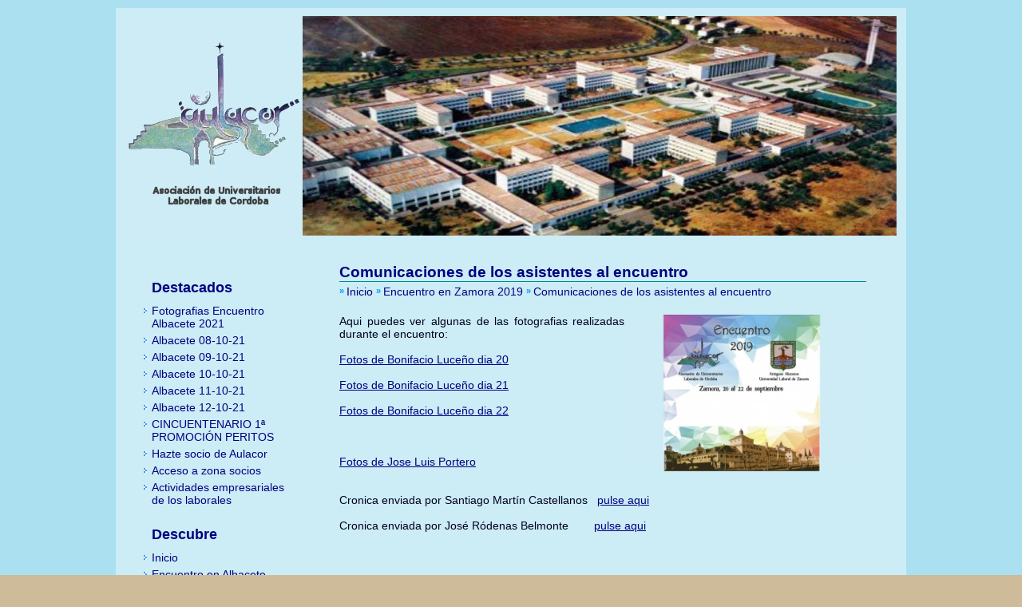

--- FILE ---
content_type: text/html; charset=UTF-8
request_url: https://aulacor.es/encuentro-en-zamora-2019/comunicaciones-de-los-asistentes-al-encuentro
body_size: 3006
content:

<!DOCTYPE html PUBLIC "-//W3C//DTD XHTML 1.0 Transitional//EN" "http://www.w3.org/TR/xhtml1/DTD/xhtml1-transitional.dtd">
<html xmlns="http://www.w3.org/1999/xhtml" lang="es">
<head>
<title>Comunicaciones de los asistentes al encuentro - Asociación de Universitarios Laborales de Córdoba - Aulacor</title>
<meta http-equiv="Content-Type" content="text/html; charset=UTF-8" />
<meta http-equiv="content-language" content="es" />
<meta http-equiv="cache-control" content="no-cache" />
<meta http-equiv="pragma" content="no-cache"/>
<meta http-equiv="expires" content="Expires: Thu, 05 Feb 2026" />
<meta name="resource-type" content="document" />
<meta name="distribution" content="global" />
<meta name="Author" content="Aulacor" />
<meta name="keywords" content="encuentro-en-zamora-2019, comunicaciones, asistentes, 
aqui, puedes, algunas, fotografias, realizadas, durante, encuentro:fotos, bonifacio, luce&ntilde;o, 20fotos, 21fotos, 22fotos, jose, luis, portero, cronica, enviada, santiago, mart&iacute;n, , universidad, laboral, cordoba, universidad laboral, laboral cordoba, universidad laboral de cordoba, asociacion, laborales, antiguos, asociacion, recuerdos, córdoba" />
<meta name="description" content="Aqui puedes ver algunas de las fotografias realizadas durante el encuentro:Fotos de Bonifacio Luce&ntilde;o dia 20Fotos de Bonifacio Luce&ntilde;o dia 21Fotos de Bonifacio Luce&ntilde;o dia 22Fotos de Jose Luis Portero  Cronica enviada por Santiago M.Universidad de Cordoba. Web de la Asociación de Laborales de la Universidad Laboral de Córdoba. Antiguos alumnos" />
<meta name="robots" content="index, follow" />
<meta name="revisit-after" content="1 days" />
<meta name="rating" content="general" />
<meta name="viewport" content="width=device-width" />
<meta http-equiv="X-UA-Compatible" content="IE=8" />
<link rel="shortcut icon" href="../imgs/favicon.ico" />
<link rel="icon" type="image/gif" href="/imgs/animated_favicon.gif" />
<link href="/web/commons/resources/css/mini_main.css" rel="stylesheet" type="text/css" />
<script type="text/javascript">

  var _gaq = _gaq || [];
  _gaq.push(['_setAccount', 'UA-45717023-1']);
  _gaq.push(['_setDomainName', 'aulacor.es']);
  _gaq.push(['_trackPageview']);

  (function() {
    var ga = document.createElement('script'); ga.type = 'text/javascript'; ga.async = true;
    ga.src = ('https:' == document.location.protocol ? 'https://ssl' : 'http://www') + '.google-analytics.com/ga.js';
    var s = document.getElementsByTagName('script')[0]; s.parentNode.insertBefore(ga, s);
  })();

</script>
</head>
<body onload="alcomienzo();">
<link href="/web/commons/resources/css/main.css" rel="stylesheet" type="text/css" />
<link href="/web/sections/resources/css/main.css" rel="stylesheet" type="text/css" />
<div id="page">
<div id="wrapper">
<div id="header">
<h1><a href="/"><img src="/web/commons/resources/images/logo.jpg" border="0" alt="logo de Asociación de Universitarios Laborales de Córdoba" /></a></h1>
<h2>Asociación de Universitarios Laborales de Córdoba</h2>
</div>
<script type="text/javascript" src="/web/commons/resources/js/main.js"></script>
<script type="text/javascript" src="/tools/ajax/jx.js"></script>
<script type="text/javascript" src="/tools/tinybox/tinybox.js"></script>
<div id="container">
<div id="sidebar">
<link href="/web/commons/resources/css/especial.css" rel="stylesheet" type="text/css"  />
<h3>Destacados</h3>
<ul>
<li><a href='/encuentro-en-albacete-2020-2021/galeria-de-fotografias-albacete-2021/fotografias-encuentro-albacete-2021_4030_261.html'   >Fotografias Encuentro Albacete 2021</a></li>
<li><a href='/encuentro-en-albacete-2020-2021/galeria-de-fotografias-albacete-2021/albacete-08-10-21_4026_261.html'   >Albacete 08-10-21</a></li>
<li><a href='/encuentro-en-albacete-2020-2021/galeria-de-fotografias-albacete-2021/albacete-09-10-21_4027_261.html'   >Albacete 09-10-21</a></li>
<li><a href='/encuentro-en-albacete-2020-2021/galeria-de-fotografias-albacete-2021/albacete-10-10-21_4028_261.html'   >Albacete 10-10-21</a></li>
<li><a href='/encuentro-en-albacete-2020-2021/galeria-de-fotografias-albacete-2021/albacete-11-10-21_4029_261.html'   >Albacete 11-10-21</a></li>
<li><a href='/encuentro-en-albacete-2020-2021/galeria-de-fotografias-albacete-2021/albacete-12-10-21_4032_261.html'   >Albacete 12-10-21</a></li>
<li><a href='/encuentros-de-laborales/cincuentenario-1-promocion-peritos_3400_117.html'   >CINCUENTENARIO 1ª PROMOCIÓN PERITOS</a></li>
<li>
<a href='/noticias-y-eventos/hazte-socio-de-aulacor_2877_69.html' >Hazte socio de Aulacor</a>
</li>
<li>	
<a href='/noticias-y-eventos/acceso-a-zona-socios_3110_69.html' >Acceso a zona socios</a>
</li> 	
<li>
<a href='/noticias-y-eventos/actividades-empresariales-de-los-laborales_3006_69.html' >Actividades empresariales de los laborales</a>
</li>
</ul>
<h3>Descubre</h3>
<ul>
<li><a href='/'>Inicio</a></li>
<li><a href='/encuentro-en-albacete-2020-2021'	     >Encuentro en Albacete 2020-2021</a></li>
<li><a href='/encuentro-en-zamora-2019'	 class="selected"    >Encuentro en Zamora 2019</a></li>
<li><a href='/noticias-y-eventos'	     >Noticias y Eventos</a></li>
<li><a href='/felicitaciones-navidenas-2018'	     >Felicitaciones navideñas 2018</a></li>
<li><a href='/encuentros-nacionales'	     >Encuentros Nacionales.</a></li>
<li><a href='/convocatorias-encuentros-anteriores'	     >Convocatorias Encuentros Anteriores</a></li>
<li><a href='/encuentros-de-laborales'	     >Encuentros de Laborales</a></li>
<li><a href='/publicaciones'	     >Publicaciones</a></li>
<li><a href='/aficiones'	     >Aficiones</a></li>
<li><a href='/curiosidades'	     >Curiosidades</a></li>
<li><a href='/colecciones-de-fotografias'	     >Colecciones de fotografias</a></li>
<li><a href='/universidad-laboral-de-cordoba-enlaces-y-listados'	     >Universidad Laboral de Córdoba ,enlaces y listados.</a></li>
<li><a href='/libros-y-web-de-otras-uull'	     >Libros y web de otras UU.LL.</a></li>
<li><a href='/disfruta-cordoba'	     >Disfruta CÓRDOBA</a></li>
<li><a href='/libro-de-visitas'	     >Libro de visitas</a></li>
<li><a href='/mapa-web'	     >Mapa web</a></li>
<li><a href='/contacto'	     >Contacto</a></li>
<li><a href='/felicitaciones-navidenas'	     >Felicitaciones Navideñas</a></li>
<li><a href='/porra-del-mundial-2018'	     >Porra del Mundial 2018</a></li>
</ul>
<h3>Zona Socios</h3>
<div align="center">
<p><a href="/_noticias-y-eventos/hazte-socio-de-aulacor_2877_69.html"><b>Unete a nosotros</b></a></p>
<p>&nbsp;</p>
<p><a href="/_usuarios/crear_cuenta"><b>Crea o recupera tu clave de socio.</b></a></p>
</div>
<form action="/_usuarios/login" method="post" name="login">
<label for="login_usuario">Correo electr&oacute;nico: <input type="text" name="usuario" id="login_usuario" value="" /></label>
<label for="login_clave">Contrase&ntilde;a: <input type="password" name="clave" id="login_clave" /></label>
<input type="submit" name="form"  value="Entrar" />
</form>
<div align="justify"><p><small>Utilizamos cookies propias y de terceros para mejorar esta pagina mediante el análisis de sus hábitos de navegación. Si continua navegando, consideramos que acepta su uso. Puede cambiar la configuración u obtener más información <a href="http://aulacor.es/asociacion-junta-directiva-y-socios/politica-de-cookies">aqui</a></small></p>
</div>	</div>
<div id="content">
<a name="content"></a>
<div id="navigation">
<h2>Comunicaciones de los asistentes al encuentro</h2>
<h3 id='nav'>
&#187; <a href='/'>Inicio </a>
&#187; <a href='/encuentro-en-zamora-2019/'>Encuentro en Zamora 2019 </a>
&#187; <a href='/encuentro-en-zamora-2019/comunicaciones-de-los-asistentes-al-encuentro/'>Comunicaciones de los asistentes al encuentro </a>
</h3>
</div>
<div class="post">
<div id="modulo_sections">
<div id="texto_seccion">
<div><img style="float: right;" src="../data/galeria/images/2019/09/29/1569785567b97bf2f55db77b1eb564fdf7f9689fe2.jpg" alt="" width="45%" /></div>
<div>
<p>Aqui puedes ver algunas de las fotografias realizadas durante el encuentro:<br /><br /><a href="../colecciones-de-fotografias/encuentro-en-zamora-2019-dia-20-bonifacio-luceno_3971_128.html">Fotos de Bonifacio Luce&ntilde;o dia 20</a><br /><br /><a href="../colecciones-de-fotografias/encuentro-en-zamora-2019-dia-21-bonifacio-luceno_3972_128.html">Fotos de Bonifacio Luce&ntilde;o dia 21</a><br /><br /><a href="../colecciones-de-fotografias/encuentro-en-zamora-2019-dia-22-bonifacio-luceno_3973_128.html">Fotos de Bonifacio Luce&ntilde;o dia 22</a><br /><br /><br /><br /><a href="../colecciones-de-fotografias/encuentro-en-zamora-2019-jose-luis-portero_3974_128.html">Fotos de Jose Luis Portero</a> <br /><br /> <br />Cronica enviada por Santiago Mart&iacute;n Castellanos&nbsp;&nbsp; <a href="../asociacion-junta-directiva-y-socios/listado-de-publicaciones/socios/breve-cronica-de-un-encuentro_3977_52.html">pulse aqui<br /></a><br />Cronica enviada por Jos&eacute; R&oacute;denas Belmonte&nbsp;&nbsp;&nbsp;&nbsp;&nbsp;&nbsp;&nbsp; <a href="../asociacion-junta-directiva-y-socios/listado-de-publicaciones/socios/cronica-del-encuentro-de-zamora-2019_3979_52.html">pulse aqui</a></p>
</div>
</div>
</div>
</div>
</div>
</div>
</div> 
<div id="footer">
<p>Copyright &copy; 2012 <a href="/">Aulacor ( Asociación de Universitarios Laborales de Córdoba )</a>. All rights reserved.</p>
<p>Para cualquier duda utilize el formulario de <a href="/contacto">contacto</a></p>
<p>&nbsp;</p>
</div>
</body>
</html>

--- FILE ---
content_type: text/css
request_url: https://aulacor.es/web/commons/resources/css/mini_main.css
body_size: 541
content:
/* ********************************************************************** *
 * main.css: estilos generales de la pagina                               *
 * ********************************************************************** */
/* ___________________ GLOBALS  ___________________  */
/* generals */
html{background:#cebb9a url(../images/background.jpg); min-height:100%; }
img{border: 0;}
img.ampliar:hover {-ms-filter:"progid:DXImageTransform.Microsoft.Alpha(Opacity:65)";-khtml-opacity:0.65;opacity:0.65;filter:alpha(opacity=65);}
img.sombreada {border: 10px solid #fff;border-bottom:45px solid #fff;-webkit-box-shadow:3px 3px 3px #777;-moz-box-shadow:3px 3px 3px #777;box-shadow:3px 3px 3px #777;}
a, li,ul li a {color:#000080;font:normal 14px arial, sans-serif;}
a:hover {text-decoration:none;font:normal 14px arial, sans-serif;}
ul, p {margin:3px 0 0 0;padding:0;color:#000020;}
div.post ul {margin-left:25px;padding-left:0;}
/* headers */
h1,h2,h3,h4,h5,h6 {font-weight:bold;color:#000030;}
h2 {color:#000080;font-size:20px;margin:0 0 0 30px;}
h3 {font-size: 18px; }
h1 a, h2 a, h3 a {border:0;text-decoration:none; }
div#header h1 {margin:10px 0 0 10px;}
div#header h2 {display:none;}
/* ___________________ HEADER ___________________ */
div#header {width:990px;height:320px;background:transparent url(../images/cabecera.jpg) 228px 10px no-repeat;overflow:auto;color:#000080;}


--- FILE ---
content_type: text/css
request_url: https://aulacor.es/web/commons/resources/css/main.css
body_size: 2382
content:
/* ********************************************************************** *
 * main.css: estilos generales de la pagina                               *
 * ********************************************************************** */
/* ___________________ GLOBALS  ___________________  */
quitar {font-family : Verdana,Arial;font-size : 12pt;font-style : normal;line-height : normal;color : #B50025;text-decoration: line-through;}
poner {font-family : Verdana,Arial;font-size : 12pt;font-style : oblique;color : #01DF01;text-decoration: underline;}


/* forms */
.centrado{margin-left:auto; margin-right:auto;}
form {margin:0; padding:0;}
form label {font-weight:bold; color:#707070;}
form input {background-color:#fff; border:1px solid #c0c0c0; border-radius:5px; color:#909090; display:block; font-size:15px; padding:7px;}
form input:focus {background-color:#FAFAFA;}
form input[type="submit"], form input[type="button"] {color:#808080; padding:7px;}
form input[type="submit"]:hover, form input[type="button"]:hover {background-color:#FAFAFA; color:#808080; cursor:pointer;}
/* generals */
html{background:#cebb9a url(../images/background.jpg); min-height:100%; }
img{border: 0;}
img.ampliar:hover {-ms-filter:"progid:DXImageTransform.Microsoft.Alpha(Opacity:65)";-khtml-opacity:0.65;opacity:0.65;filter:alpha(opacity=65);}
img.sombreada {border: 10px solid #fff;border-bottom:45px solid #fff;-webkit-box-shadow:3px 3px 3px #777;-moz-box-shadow:3px 3px 3px #777;box-shadow:3px 3px 3px #777;}
a, li,ul li a {color:#000080;font:normal 14px arial, sans-serif;}
a:hover {text-decoration:none;font:normal 14px arial, sans-serif;}
ul, p {margin:3px 0 0 0;padding:0;color:#000020;}
div.post ul {margin-left:25px;padding-left:0;}
/* headers */
h1,h2,h3,h4,h5,h6 {font-weight:bold;color:#000030;}
h2 {color:#000080;font-size:20px;margin:0 0 0 30px;}
h3 {font-size: 18px; }
h1 a, h2 a, h3 a {border:0;text-decoration:none; }
div#header h1 {margin:10px 0 0 10px;}
div#header h2 {display:none;}
/* ___________________ HEADER ___________________ */
div#header {width:990px;height:320px;background:transparent url(../images/cabecera.jpg) 228px 10px no-repeat;overflow:auto;color:#000080;}
/**	div#header h1 {  width: 400px;  text-align: center; display: inline-block; }
		div#header h1 a {  font: normal 40px arial, sans-serif; color: #2f8a8d; letter-spacing: -2px; }
			div#header h1 a span { color: #000080;  }
	div#header h2 { width: 500px; font: italic 180% arial, sans-serif; color: #2f8a8d; letter-spacing: -2px; background: transparent; display: inline-block; }
*/
/* ___________________ BODY ___________________ */
body {font:normal 14px arial, sans-serif;color:#2f8a8d;margin:0 auto;padding:0;text-align:center;width:990px;}
div#wrapper {width:990px;margin:10px auto;text-align:center;background:transparent url(../images/transparent.png) repeat;min-height:100%;overflow:auto;}
div#container, div#header {margin:0 auto;text-align:left;}
div#container {overflow:hidden;}  
/* ___________________  SIDEBAR  ___________________ */	
div#sidebar {display:inline-block;min-height:900px;width:220px;margin-left:15px;}
div#sidebar h3 {color:#000080;font:bold 18px arial, sans-serif;margin:20px 0 10px 10px;padding-left:20px;}
div#sidebar h3:first-child {height:25px;margin:0px 0 10px 0px;padding:0px 0 0 35px;}
/*  MENUS */
div#sidebar ul {list-style-type:none;margin:10px 0px 0 20px;padding:0 10px 0 0;}
/** anillas de libretas a la altura del primer menu */
div#sidebar h3:first-child+ul {margin-bottom:30px;}
div#sidebar ul li {background:url(../imgs/arrow2.gif) 0px 5px no-repeat;font-family:Arial, Verdana, Sans-serif;font-size:14px;padding:0px 10px 5px 10px;}
div#sidebar  li a:link, div#sidebar  li a:visited, div#sidebar li a:active {color:#000080;text-decoration:none;font-size:14px;font-family:Arial, Verdana, Sans-serif;}
div#sidebar  li a:hover {text-decoration:underline;font-size:14px;}
div#sidebar  li a.selected {font-weight:bold;text-decoration:underline;}
/* FORM LOGIN  */
div#sidebar form[name="login"]{margin:20px -50px 20px 20px;}
div#sidebar form[name="login"] input[name="usuario"] {background:#fff url(../imgs/user.png) center left no-repeat;padding-left:20px;}
div#sidebar form[name="login"] input[name="clave"] {background:#fff url(../imgs/key.png) center left no-repeat;padding-left:20px;}
div#sidebar form[name="login"] input[name="usuario"],div#sidebar form input[name="clave"] {margin:1px 3px 7px 0px;width:150px;}
div#sidebar form[name="login"] p {text-align:center;width:150px;}
div#sidebar form[name="login"] input[type="submit"] {margin:10px 0 3px 35px;}
/* ___________________  MAIN  ___________________ */
#content {float:right;width:750px;}
.post {float:left;padding:10px 0 50px 20px;margin:5px 0px 30px 20px;width:670px;}
/* .post a {text-decoration:none;border-bottom:1px dashed #14b0b2;}*/
.post h2 {height:85px;font-family:Arial, Helvetica, sans-serif;font-size:16px;color:#13b0b2;}
/* ___________________  FOOTER  ___________________ */
div#footer {clear:both;margin:0 auto;text-align:center;}
div#footer {font-size:14px;}
div#footer  a {text-decoration:none;color:#000;}
div#footer  a {text-decoration:none;color:#000080;}
div#footer a:hover {border-bottom:1px dashed #000030;}
/* ***************** NAVEGACION ************ */
div#navigation h2 {font-family:Arial, Verdana, Sans-serif;color:#000080;font-size:19px;margin:0 0 0px 20px;padding-left:20px;overflow:hidden;}
div#navigation h3#nav{border-top:1px #008992 solid;margin:0px 50px 5px 40px;padding-top:2px;font-size:11px;color:#02a2fe;}
div#navigation h3#nav a {position:relative;bottom:-2px;}
div#volver_atras {float:left;border:0;padding:0;background:transparent url(../imgs/vermasl.gif) bottom left no-repeat;margin:30px 0 30px 0;}
div#volver_atras a:link, div#volver_atras a:visited, div#volver_atras a:hover, div#volver_atras a:active {border-bottom:1px dashed #14b0b2;display:block;float:left;margin-left:20px;margin-top:10px;text-decoration:none;}
/* PAGINACION */
#pagination {clear:both;display:block;float:left;height:20px;margin:50px 0 50px 0;text-align:center;padding:10px;position:relative;width:600px;}
div#pagination a:link, div#pagination a:visited, div#pagination a:active {background-color:#55aff3;border:1px solid #25e2e9;color:#fff;margin:2px;font-size:13px;text-decoration:none;padding:5px;}
div#pagination a:hover {border:1px solid #fff;color:#25e2e9;}
div#pagination span#page_selected {color:#bbb;border:1px solid #bbb;font-size:13px;padding:5px;}
div#pagination a.page_prev {margin-right:8px;}
div#pagination a.page_next {margin-left:8px;}
/** ESTILO VENTANA EMERGENTE */
/** Ventanas emergentes */
#fondo_ventana_emergente {position:absolute;display:none;top:0;left:0;min-height:100%;width:100%;background:#000;z-index:1500}
#ventana_emergente {position:absolute;display:none;background:#fff url(images/preload.gif) no-repeat 50% 50%;border:10px solid #e3e3e3;z-index:2000}
#ventana_emergente_content {background:#fff;float:left;}
#ventana_emergente_content div#contenido_real {float:left;}
#ventana_emergente_content div.cerrar {height:20px;padding:2px 3px 0px 0px;float:left;text-align:right;margin-left:-26px;}
#ventana_emergente_content div.cerrar a {display:block;width:20px;height:20px;text-align:right;background:transparent url(/web/commons/resources/imgs/cerrar_on.gif) no-repeat center center;}
#ventana_emergente_content div.cerrar a:hover {background-image:url(/web/commons/resources/imgs/cerrar_on.gif)}
div#foto_subida_vemergente { margin:30px 20px;width:762px;height:510px;}
/** ESTILO GENERALES DE SECTIONS */
div#texto_seccion {color:#2f8a8d;font:normal 14px arial, sans-serif;text-align:justify;margin:0 20px 8px 0;}
div#texto_seccion a.a_imagen {margin:0 0 7px 10px;display:block;float:right;border:3px solid #fff;position:relative;right:-10px;}
div#texto_seccion a img {border:0;width:250px;height:250px;}
p.error {margin-top:30px;font-weight:bold;font-size:14px;text-align:center;}
/* ________ FIXED ________ */
.nicEdit-pane label, .nicEdit-pane input {float:left;clear:left;}

--- FILE ---
content_type: text/css
request_url: https://aulacor.es/web/sections/resources/css/main.css
body_size: 457
content:
ul#list_sections
{
	margin-top: 50px;
	min-height: 100px;
	width: 575px;
	float: left;
	clear: both;
}

ul#list_sections li:first-child
{
	border-top: 1px dashed #e1894c;
}

ul#list_sections li
{
	list-style-type: none;
	margin-left: 30px;
	padding: 8px 0 5px 5px;
	border-bottom: 1px dashed #e1894c;
}

ul#list_sections li a:link, ul#list_sections li a:visited, ul#list_sections li a:hover, ul#list_sections li a:active
{
	color: #14b0b2;
	font-size: 14px;
	text-decoration: none;
	border: 0;

<style>
table.example-table {
  background: url("../data/galeria/originales/2017/02/27/1488198500229a7f4c3618de28ef613c892af2f0b6.jpg");
}
</style>


}
.centro
{
	  text-align: center;
    color : black;
    padding: 3px;
 }
.izqda
{
	  text-align: left;
    color : black;
    padding: 3px;
 }
.derecha
{
	  text-align: right;
    color : black;
    padding: 3px;
 }
.b-l
{
  border-left: 2px solid black;	
}
.b-t
{
  border-top: 2px solid black;
}
.b-b
{
  border-bottom: 2px solid black;
}
.b-r
{
  border-right: 2px solid black;
}



.naranja
{
    background-color: orange;
    color : black;
}
.verde
{
    background-color: mediumseagreen;
    color : black;
}
.rosa
{
    background-color: lightpink;
    color : black;
}
.text-azul
{
	  color : blue;
}
.text-rojo
{
	  color : red;
}

--- FILE ---
content_type: text/css
request_url: https://aulacor.es/web/commons/resources/css/especial.css
body_size: 120
content:
/* ********************************************************************** *

 * especial.css: estilos especiales de la pagina                               *

 * ********************************************************************** */





quitar {
font-family : Verdana,Arial;
font-size : 11pt;
font-style : normal;
line-height : normal;
color : #B50025;
text-decoration: line-through;
}
poner {
font-family : Verdana,Arial;
font-size : 11pt;
font-style : oblique;
color : #01DF01;
text-decoration: underline;
}


--- FILE ---
content_type: application/javascript
request_url: https://aulacor.es/web/commons/resources/js/main.js
body_size: 700
content:
function elemento(_capa) { return document.getElementById(_capa); }

function alcomienzo() {
  ampliar();
}



function ampliar() {
  if(!elemento("content")) return ;
  
  var images = elemento("content").getElementsByTagName("img");
  var max = images.length;
  if(max > 0 ) {
	 for( i in images) {
		if ( null != images[i] &&  null !=  images[i].className && images[i].className.indexOf("ampliar") != -1 ) {

		  var src = images[i].src.replace("mini", "images" );
		  var src = src.replace("thumbs", "images");
		   		  
		  var html = "<div id='foto_subida_vemergente'><img src='"+src+"' border='0' height='436' width='650'  /></div>";
		  eval("images[i].onclick = function() { TINY.box.show(\""+html+"\",0,0,0,1); return false; } ");
		}
	 }
  }
  
}

function alpha(imagen) {
  if (imagen.filters) {
	 try {
		imagen.filters.item("DXImageTransform.Microsoft.Alpha").opacity = 0;
	 } catch (e) {
		// If it is not set initially, the browser will throw an error.  This will set it if it is not set yet.
		imagen.style.filter = 'progid:DXImageTransform.Microsoft.Alpha(opacity=' + 0 + ')';
	 }
  } else {
	 imagen.style.opacity = 0;
  }
  
  imagen.onload = function () {
	 fadeIn(imagen, 0);
  };
  
}





function fadeIn(element, opacity) {
  var reduceOpacityBy = 10;
  var rate = 30;	// 15 fps
  
  
  if (opacity < 100) {
	 opacity += reduceOpacityBy;
	 if (opacity > 100) {
		opacity = 100;
	 }
	 
	 if (element.filters) {
		try {
		  element.filters.item("DXImageTransform.Microsoft.Alpha").opacity = opacity;
		} catch (e) {
		  // If it is not set initially, the browser will throw an error.  This will set it if it is not set yet.
		  element.style.filter = 'progid:DXImageTransform.Microsoft.Alpha(opacity=' + opacity + ')';
		}
	 } else {
		element.style.opacity = opacity / 100;
	 }
  }
  
  if (opacity < 100) {
	 setTimeout(function () {
		fadeIn(element, opacity);
	 }, rate);
  }
}


--- FILE ---
content_type: application/javascript
request_url: https://aulacor.es/tools/tinybox/tinybox.js
body_size: 1390
content:
function T$(e){return document.getElementById(e)}var TINY={};TINY.box=function(){var e,t,n,r,i,s,o,u,a,f=0;return{show:function(r,l,c,h,d,v){TINY.box.selects("hidden");if(!f){e=document.createElement("div");e.id="ventana_emergente";t=document.createElement("div");t.id="fondo_ventana_emergente";n=document.createElement("div");n.id="ventana_emergente_content";icerrar="<div id='contenido_real'>";fcerrar="</div><div class='cerrar'><a href='javascript:void(0);' onclick='TINY.box.hide(); return false;' title='cerrar'></a></div>";document.body.appendChild(t);document.body.appendChild(e);e.appendChild(n);t.onclick=TINY.box.hide;window.onresize=TINY.box.resize;f=1}if(!d&&!l){e.style.width=c?c+"px":"auto";e.style.height=h?h+"px":"auto";e.style.backgroundImage="none";n.innerHTML=icerrar+r+fcerrar}else{n.style.display="none";e.style.width=e.style.height="100px"}this.mask();i=r;s=l;o=c;u=h;a=d;this.alpha(t,1,80,3);if(v){setTimeout(function(){TINY.box.hide()},100*v)}},fill:function(t,n,r,i,s){if(n){e.style.backgroundImage="";var o=window.XMLHttpRequest?new XMLHttpRequest:new ActiveXObject("Microsoft.XMLHTTP");o.onreadystatechange=function(){if(o.readyState==4&&o.status==200){TINY.box.psh(o.responseText,r,i,s)}};o.open("GET",t,1);o.send(null)}else{this.psh(t,r,i,s)}},psh:function(t,r,i,s){if(s){if(!r||!i){var o=e.style.width,u=e.style.height;n.innerHTML=icerrar+t+fcerrar;e.style.width=r?r+"px":"";e.style.height=i?i+"px":"";n.style.display="";r=parseInt(n.offsetWidth);i=parseInt(n.offsetHeight);n.style.display="none";e.style.width=o;e.style.height=u}else{n.innerHTML=icerrar+t+fcerrar}this.size(e,r,i)}else{e.style.backgroundImage="none"}},hide:function(){TINY.box.alpha(e,-1,0,3);TINY.box.selects("visible")},resize:function(){TINY.box.pos();TINY.box.mask()},mask:function(){t.style.height=TINY.page.total(1)+"px";t.style.width="";t.style.width=TINY.page.total(0)+"px"},pos:function(){var t=TINY.page.height()/2-e.offsetHeight/2;t=t<10?10:t;e.style.top=t+TINY.page.top()+"px";e.style.left=TINY.page.width()/2-e.offsetWidth/2+"px"},alpha:function(e,t,n){clearInterval(e.ai);if(t==1){e.style.opacity=0;e.style.filter="alpha(opacity=0)";e.style.display="block";this.pos()}e.ai=setInterval(function(){TINY.box.ta(e,n,t)},1)},ta:function(r,f,l){var c=Math.round(r.style.opacity*100);if(c==f){clearInterval(r.ai);if(l==-1){r.style.display="none";r==e?TINY.box.alpha(t,-1,0,2):n.innerHTML=e.style.backgroundImage=""}else{r==t?this.alpha(e,1,100):TINY.box.fill(i,s,o,u,a)}}else{var h=Math.ceil(c+(f-c)*.5);h=h==1?0:h;r.style.opacity=h/100;r.style.filter="alpha(opacity="+h+")"}},size:function(e,t,n){e=typeof e=="object"?e:T$(e);clearInterval(e.si);var r=e.offsetWidth,i=e.offsetHeight,s=r-parseInt(e.style.width),o=i-parseInt(e.style.height);var u=r-s>t?0:1,a=i-o>n?0:1;e.si=setInterval(function(){TINY.box.ts(e,t,s,u,n,o,a)},1)},ts:function(t,r,i,s,o,u,a){var f=t.offsetWidth-i,l=t.offsetHeight-u;if(f==r&&l==o){clearInterval(t.si);e.style.backgroundImage="none";n.style.display="block"}else{if(f!=r){var c=f+(r-f)*.5;t.style.width=s?Math.ceil(c)+"px":Math.floor(c)+"px"}if(l!=o){var c=l+(o-l)*.5;t.style.height=a?Math.ceil(c)+"px":Math.floor(c)+"px"}this.pos()}},selects:function(e){var t=document.documentElement.getElementsByTagName("select");for(var n=0;n<t.length;n++){t[n].style.visibility=e}}}}();TINY.page=function(){return{top:function(){return document.documentElement.scrollTop||document.body.scrollTop},width:function(){return self.innerWidth||document.documentElement.clientWidth||document.body.clientWidth},height:function(){return self.innerHeight||document.documentElement.clientHeight||document.body.clientHeight},total:function(e){var t=document.body,n=document.documentElement;return e?Math.max(Math.max(t.scrollHeight,n.scrollHeight),Math.max(t.clientHeight,n.clientHeight)):Math.max(Math.max(t.scrollWidth,n.scrollWidth),Math.max(t.clientWidth,n.clientWidth))}}}()


--- FILE ---
content_type: application/javascript
request_url: https://aulacor.es/tools/ajax/jx.js
body_size: 401
content:
jx={getHTTPObject:function(){var A=false;if(typeof ActiveXObject!="undefined"){try{A=new ActiveXObject("Msxml2.XMLHTTP")}catch(C){try{A=new ActiveXObject("Microsoft.XMLHTTP")}catch(B){A=false}}}else{if(window.XMLHttpRequest){try{A=new XMLHttpRequest()}catch(C){A=false}}}return A},load:function(url,callback,format){var http=this.init();if(!http||!url){return }if(http.overrideMimeType){http.overrideMimeType("text/xml")}if(!format){var format="text"}format=format.toLowerCase();var now="uid="+new Date().getTime();url+=(url.indexOf("?")+1)?"&":"?";url+=now;http.open("GET",url,true);http.onreadystatechange=function(){if(http.readyState==4){if(http.status==200){var result="";if(http.responseText){result=http.responseText}if(format.charAt(0)=="j"){result=result.replace(/[\n\r]/g,"");result=eval("("+result+")")}if(callback){callback(result)}}}};http.send(null)},init:function(){return this.getHTTPObject()}}